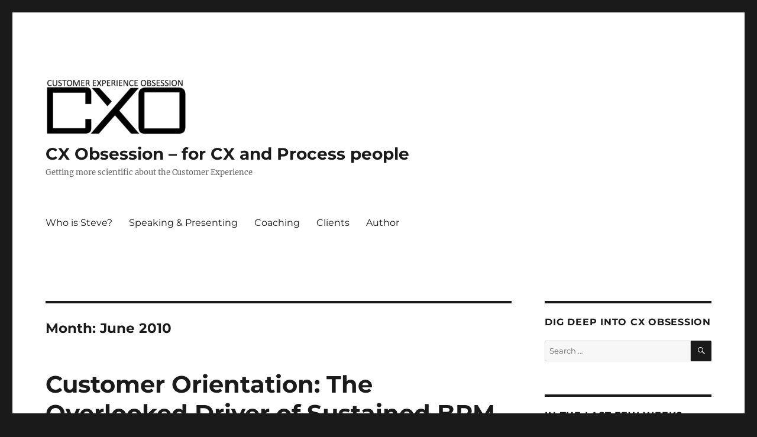

--- FILE ---
content_type: text/html; charset=UTF-8
request_url: https://www.cxobsession.com/2010/06/
body_size: 76595
content:
<!DOCTYPE html>
<html dir="ltr" lang="en-US" prefix="og: https://ogp.me/ns#" class="no-js">
<head>
	<meta charset="UTF-8">
	<meta name="viewport" content="width=device-width, initial-scale=1.0">
	<link rel="profile" href="https://gmpg.org/xfn/11">
		<script>
(function(html){html.className = html.className.replace(/\bno-js\b/,'js')})(document.documentElement);
//# sourceURL=twentysixteen_javascript_detection
</script>
<title>June, 2010 - CX Obsession - for CX and Process people</title>

		<!-- All in One SEO 4.9.3 - aioseo.com -->
	<meta name="robots" content="max-image-preview:large" />
	<meta name="google-site-verification" content="wctzG1-GZ01XkK3hKY0sk6uK0VLRn5IK0qn13PgmSw0" />
	<link rel="canonical" href="https://www.cxobsession.com/2010/06/" />
	<meta name="generator" content="All in One SEO (AIOSEO) 4.9.3" />
		<script type="application/ld+json" class="aioseo-schema">
			{"@context":"https:\/\/schema.org","@graph":[{"@type":"BreadcrumbList","@id":"https:\/\/www.cxobsession.com\/2010\/06\/#breadcrumblist","itemListElement":[{"@type":"ListItem","@id":"https:\/\/www.cxobsession.com#listItem","position":1,"name":"Home","item":"https:\/\/www.cxobsession.com","nextItem":{"@type":"ListItem","@id":"https:\/\/www.cxobsession.com\/2010\/#listItem","name":2010}},{"@type":"ListItem","@id":"https:\/\/www.cxobsession.com\/2010\/#listItem","position":2,"name":2010,"item":"https:\/\/www.cxobsession.com\/2010\/","nextItem":{"@type":"ListItem","@id":"https:\/\/www.cxobsession.com\/2010\/06\/#listItem","name":"06"},"previousItem":{"@type":"ListItem","@id":"https:\/\/www.cxobsession.com#listItem","name":"Home"}},{"@type":"ListItem","@id":"https:\/\/www.cxobsession.com\/2010\/06\/#listItem","position":3,"name":"06","previousItem":{"@type":"ListItem","@id":"https:\/\/www.cxobsession.com\/2010\/#listItem","name":2010}}]},{"@type":"CollectionPage","@id":"https:\/\/www.cxobsession.com\/2010\/06\/#collectionpage","url":"https:\/\/www.cxobsession.com\/2010\/06\/","name":"June, 2010 - CX Obsession - for CX and Process people","inLanguage":"en-US","isPartOf":{"@id":"https:\/\/www.cxobsession.com\/#website"},"breadcrumb":{"@id":"https:\/\/www.cxobsession.com\/2010\/06\/#breadcrumblist"}},{"@type":"Organization","@id":"https:\/\/www.cxobsession.com\/#organization","name":"CX Obsession - for Customer Experience & Process Professionals","description":"Getting more scientific about the Customer Experience","url":"https:\/\/www.cxobsession.com\/","telephone":"+19704090264","logo":{"@type":"ImageObject","url":"https:\/\/www.cxobsession.com\/wp-content\/uploads\/2018\/05\/cropped-CXObsessionLogo2018-h240.png","@id":"https:\/\/www.cxobsession.com\/2010\/06\/#organizationLogo","width":240,"height":96},"image":{"@id":"https:\/\/www.cxobsession.com\/2010\/06\/#organizationLogo"},"sameAs":["https:\/\/twitter.com\/stowers","https:\/\/www.youtube.com\/c\/CustomerExperience101\/","https:\/\/www.linkedin.com\/in\/stevetowers\/"]},{"@type":"WebSite","@id":"https:\/\/www.cxobsession.com\/#website","url":"https:\/\/www.cxobsession.com\/","name":"CX Obsession - for Process & Experience Professionals","description":"Getting more scientific about the Customer Experience","inLanguage":"en-US","publisher":{"@id":"https:\/\/www.cxobsession.com\/#organization"}}]}
		</script>
		<!-- All in One SEO -->

<link rel='dns-prefetch' href='//app.clickfunnels.com' />
<link rel='dns-prefetch' href='//a.omappapi.com' />
<link rel="alternate" type="application/rss+xml" title="CX Obsession - for CX and Process people &raquo; Feed" href="https://www.cxobsession.com/feed/" />
<link rel="alternate" type="application/rss+xml" title="CX Obsession - for CX and Process people &raquo; Comments Feed" href="https://www.cxobsession.com/comments/feed/" />
		<!-- This site uses the Google Analytics by MonsterInsights plugin v9.11.1 - Using Analytics tracking - https://www.monsterinsights.com/ -->
							<script src="//www.googletagmanager.com/gtag/js?id=G-5VNLGRSXXF"  data-cfasync="false" data-wpfc-render="false" async></script>
			<script data-cfasync="false" data-wpfc-render="false">
				var mi_version = '9.11.1';
				var mi_track_user = true;
				var mi_no_track_reason = '';
								var MonsterInsightsDefaultLocations = {"page_location":"https:\/\/www.cxobsession.com\/2010\/06\/"};
								if ( typeof MonsterInsightsPrivacyGuardFilter === 'function' ) {
					var MonsterInsightsLocations = (typeof MonsterInsightsExcludeQuery === 'object') ? MonsterInsightsPrivacyGuardFilter( MonsterInsightsExcludeQuery ) : MonsterInsightsPrivacyGuardFilter( MonsterInsightsDefaultLocations );
				} else {
					var MonsterInsightsLocations = (typeof MonsterInsightsExcludeQuery === 'object') ? MonsterInsightsExcludeQuery : MonsterInsightsDefaultLocations;
				}

								var disableStrs = [
										'ga-disable-G-5VNLGRSXXF',
									];

				/* Function to detect opted out users */
				function __gtagTrackerIsOptedOut() {
					for (var index = 0; index < disableStrs.length; index++) {
						if (document.cookie.indexOf(disableStrs[index] + '=true') > -1) {
							return true;
						}
					}

					return false;
				}

				/* Disable tracking if the opt-out cookie exists. */
				if (__gtagTrackerIsOptedOut()) {
					for (var index = 0; index < disableStrs.length; index++) {
						window[disableStrs[index]] = true;
					}
				}

				/* Opt-out function */
				function __gtagTrackerOptout() {
					for (var index = 0; index < disableStrs.length; index++) {
						document.cookie = disableStrs[index] + '=true; expires=Thu, 31 Dec 2099 23:59:59 UTC; path=/';
						window[disableStrs[index]] = true;
					}
				}

				if ('undefined' === typeof gaOptout) {
					function gaOptout() {
						__gtagTrackerOptout();
					}
				}
								window.dataLayer = window.dataLayer || [];

				window.MonsterInsightsDualTracker = {
					helpers: {},
					trackers: {},
				};
				if (mi_track_user) {
					function __gtagDataLayer() {
						dataLayer.push(arguments);
					}

					function __gtagTracker(type, name, parameters) {
						if (!parameters) {
							parameters = {};
						}

						if (parameters.send_to) {
							__gtagDataLayer.apply(null, arguments);
							return;
						}

						if (type === 'event') {
														parameters.send_to = monsterinsights_frontend.v4_id;
							var hookName = name;
							if (typeof parameters['event_category'] !== 'undefined') {
								hookName = parameters['event_category'] + ':' + name;
							}

							if (typeof MonsterInsightsDualTracker.trackers[hookName] !== 'undefined') {
								MonsterInsightsDualTracker.trackers[hookName](parameters);
							} else {
								__gtagDataLayer('event', name, parameters);
							}
							
						} else {
							__gtagDataLayer.apply(null, arguments);
						}
					}

					__gtagTracker('js', new Date());
					__gtagTracker('set', {
						'developer_id.dZGIzZG': true,
											});
					if ( MonsterInsightsLocations.page_location ) {
						__gtagTracker('set', MonsterInsightsLocations);
					}
										__gtagTracker('config', 'G-5VNLGRSXXF', {"forceSSL":"true","link_attribution":"true"} );
										window.gtag = __gtagTracker;										(function () {
						/* https://developers.google.com/analytics/devguides/collection/analyticsjs/ */
						/* ga and __gaTracker compatibility shim. */
						var noopfn = function () {
							return null;
						};
						var newtracker = function () {
							return new Tracker();
						};
						var Tracker = function () {
							return null;
						};
						var p = Tracker.prototype;
						p.get = noopfn;
						p.set = noopfn;
						p.send = function () {
							var args = Array.prototype.slice.call(arguments);
							args.unshift('send');
							__gaTracker.apply(null, args);
						};
						var __gaTracker = function () {
							var len = arguments.length;
							if (len === 0) {
								return;
							}
							var f = arguments[len - 1];
							if (typeof f !== 'object' || f === null || typeof f.hitCallback !== 'function') {
								if ('send' === arguments[0]) {
									var hitConverted, hitObject = false, action;
									if ('event' === arguments[1]) {
										if ('undefined' !== typeof arguments[3]) {
											hitObject = {
												'eventAction': arguments[3],
												'eventCategory': arguments[2],
												'eventLabel': arguments[4],
												'value': arguments[5] ? arguments[5] : 1,
											}
										}
									}
									if ('pageview' === arguments[1]) {
										if ('undefined' !== typeof arguments[2]) {
											hitObject = {
												'eventAction': 'page_view',
												'page_path': arguments[2],
											}
										}
									}
									if (typeof arguments[2] === 'object') {
										hitObject = arguments[2];
									}
									if (typeof arguments[5] === 'object') {
										Object.assign(hitObject, arguments[5]);
									}
									if ('undefined' !== typeof arguments[1].hitType) {
										hitObject = arguments[1];
										if ('pageview' === hitObject.hitType) {
											hitObject.eventAction = 'page_view';
										}
									}
									if (hitObject) {
										action = 'timing' === arguments[1].hitType ? 'timing_complete' : hitObject.eventAction;
										hitConverted = mapArgs(hitObject);
										__gtagTracker('event', action, hitConverted);
									}
								}
								return;
							}

							function mapArgs(args) {
								var arg, hit = {};
								var gaMap = {
									'eventCategory': 'event_category',
									'eventAction': 'event_action',
									'eventLabel': 'event_label',
									'eventValue': 'event_value',
									'nonInteraction': 'non_interaction',
									'timingCategory': 'event_category',
									'timingVar': 'name',
									'timingValue': 'value',
									'timingLabel': 'event_label',
									'page': 'page_path',
									'location': 'page_location',
									'title': 'page_title',
									'referrer' : 'page_referrer',
								};
								for (arg in args) {
																		if (!(!args.hasOwnProperty(arg) || !gaMap.hasOwnProperty(arg))) {
										hit[gaMap[arg]] = args[arg];
									} else {
										hit[arg] = args[arg];
									}
								}
								return hit;
							}

							try {
								f.hitCallback();
							} catch (ex) {
							}
						};
						__gaTracker.create = newtracker;
						__gaTracker.getByName = newtracker;
						__gaTracker.getAll = function () {
							return [];
						};
						__gaTracker.remove = noopfn;
						__gaTracker.loaded = true;
						window['__gaTracker'] = __gaTracker;
					})();
									} else {
										console.log("");
					(function () {
						function __gtagTracker() {
							return null;
						}

						window['__gtagTracker'] = __gtagTracker;
						window['gtag'] = __gtagTracker;
					})();
									}
			</script>
							<!-- / Google Analytics by MonsterInsights -->
		<style id='wp-img-auto-sizes-contain-inline-css'>
img:is([sizes=auto i],[sizes^="auto," i]){contain-intrinsic-size:3000px 1500px}
/*# sourceURL=wp-img-auto-sizes-contain-inline-css */
</style>
<link rel='stylesheet' id='twentysixteen-jetpack-css' href='https://www.cxobsession.com/wp-content/plugins/jetpack/modules/theme-tools/compat/twentysixteen.css?ver=15.4' media='all' />
<style id='wp-emoji-styles-inline-css'>

	img.wp-smiley, img.emoji {
		display: inline !important;
		border: none !important;
		box-shadow: none !important;
		height: 1em !important;
		width: 1em !important;
		margin: 0 0.07em !important;
		vertical-align: -0.1em !important;
		background: none !important;
		padding: 0 !important;
	}
/*# sourceURL=wp-emoji-styles-inline-css */
</style>
<link rel='stylesheet' id='wp-block-library-css' href='https://www.cxobsession.com/wp-content/plugins/gutenberg/build/styles/block-library/style.min.css?ver=22.4.3' media='all' />
<link rel='stylesheet' id='wp-block-library-theme-css' href='https://www.cxobsession.com/wp-content/plugins/gutenberg/build/styles/block-library/theme.min.css?ver=22.4.3' media='all' />
<style id='classic-theme-styles-inline-css'>
.wp-block-button__link{background-color:#32373c;border-radius:9999px;box-shadow:none;color:#fff;font-size:1.125em;padding:calc(.667em + 2px) calc(1.333em + 2px);text-decoration:none}.wp-block-file__button{background:#32373c;color:#fff}.wp-block-accordion-heading{margin:0}.wp-block-accordion-heading__toggle{background-color:inherit!important;color:inherit!important}.wp-block-accordion-heading__toggle:not(:focus-visible){outline:none}.wp-block-accordion-heading__toggle:focus,.wp-block-accordion-heading__toggle:hover{background-color:inherit!important;border:none;box-shadow:none;color:inherit;padding:var(--wp--preset--spacing--20,1em) 0;text-decoration:none}.wp-block-accordion-heading__toggle:focus-visible{outline:auto;outline-offset:0}
/*# sourceURL=https://www.cxobsession.com/wp-content/plugins/gutenberg/build/styles/block-library/classic.min.css */
</style>
<link rel='stylesheet' id='aioseo/css/src/vue/standalone/blocks/table-of-contents/global.scss-css' href='https://www.cxobsession.com/wp-content/plugins/all-in-one-seo-pack/dist/Lite/assets/css/table-of-contents/global.e90f6d47.css?ver=4.9.3' media='all' />
<link rel='stylesheet' id='pdfb-style-css-css' href='https://www.cxobsession.com/wp-content/plugins/pdf-block/dist/blocks.style.build.css' media='all' />
<link rel='stylesheet' id='mediaelement-css' href='https://www.cxobsession.com/wp-includes/js/mediaelement/mediaelementplayer-legacy.min.css?ver=4.2.17' media='all' />
<link rel='stylesheet' id='wp-mediaelement-css' href='https://www.cxobsession.com/wp-includes/js/mediaelement/wp-mediaelement.min.css?ver=6.9' media='all' />
<style id='jetpack-sharing-buttons-style-inline-css'>
.jetpack-sharing-buttons__services-list{display:flex;flex-direction:row;flex-wrap:wrap;gap:0;list-style-type:none;margin:5px;padding:0}.jetpack-sharing-buttons__services-list.has-small-icon-size{font-size:12px}.jetpack-sharing-buttons__services-list.has-normal-icon-size{font-size:16px}.jetpack-sharing-buttons__services-list.has-large-icon-size{font-size:24px}.jetpack-sharing-buttons__services-list.has-huge-icon-size{font-size:36px}@media print{.jetpack-sharing-buttons__services-list{display:none!important}}.editor-styles-wrapper .wp-block-jetpack-sharing-buttons{gap:0;padding-inline-start:0}ul.jetpack-sharing-buttons__services-list.has-background{padding:1.25em 2.375em}
/*# sourceURL=https://www.cxobsession.com/wp-content/plugins/jetpack/_inc/blocks/sharing-buttons/view.css */
</style>
<style id='global-styles-inline-css'>
:root{--wp--preset--aspect-ratio--square: 1;--wp--preset--aspect-ratio--4-3: 4/3;--wp--preset--aspect-ratio--3-4: 3/4;--wp--preset--aspect-ratio--3-2: 3/2;--wp--preset--aspect-ratio--2-3: 2/3;--wp--preset--aspect-ratio--16-9: 16/9;--wp--preset--aspect-ratio--9-16: 9/16;--wp--preset--color--black: #000000;--wp--preset--color--cyan-bluish-gray: #abb8c3;--wp--preset--color--white: #fff;--wp--preset--color--pale-pink: #f78da7;--wp--preset--color--vivid-red: #cf2e2e;--wp--preset--color--luminous-vivid-orange: #ff6900;--wp--preset--color--luminous-vivid-amber: #fcb900;--wp--preset--color--light-green-cyan: #7bdcb5;--wp--preset--color--vivid-green-cyan: #00d084;--wp--preset--color--pale-cyan-blue: #8ed1fc;--wp--preset--color--vivid-cyan-blue: #0693e3;--wp--preset--color--vivid-purple: #9b51e0;--wp--preset--color--dark-gray: #1a1a1a;--wp--preset--color--medium-gray: #686868;--wp--preset--color--light-gray: #e5e5e5;--wp--preset--color--blue-gray: #4d545c;--wp--preset--color--bright-blue: #007acc;--wp--preset--color--light-blue: #9adffd;--wp--preset--color--dark-brown: #402b30;--wp--preset--color--medium-brown: #774e24;--wp--preset--color--dark-red: #640c1f;--wp--preset--color--bright-red: #ff675f;--wp--preset--color--yellow: #ffef8e;--wp--preset--gradient--vivid-cyan-blue-to-vivid-purple: linear-gradient(135deg,rgb(6,147,227) 0%,rgb(155,81,224) 100%);--wp--preset--gradient--light-green-cyan-to-vivid-green-cyan: linear-gradient(135deg,rgb(122,220,180) 0%,rgb(0,208,130) 100%);--wp--preset--gradient--luminous-vivid-amber-to-luminous-vivid-orange: linear-gradient(135deg,rgb(252,185,0) 0%,rgb(255,105,0) 100%);--wp--preset--gradient--luminous-vivid-orange-to-vivid-red: linear-gradient(135deg,rgb(255,105,0) 0%,rgb(207,46,46) 100%);--wp--preset--gradient--very-light-gray-to-cyan-bluish-gray: linear-gradient(135deg,rgb(238,238,238) 0%,rgb(169,184,195) 100%);--wp--preset--gradient--cool-to-warm-spectrum: linear-gradient(135deg,rgb(74,234,220) 0%,rgb(151,120,209) 20%,rgb(207,42,186) 40%,rgb(238,44,130) 60%,rgb(251,105,98) 80%,rgb(254,248,76) 100%);--wp--preset--gradient--blush-light-purple: linear-gradient(135deg,rgb(255,206,236) 0%,rgb(152,150,240) 100%);--wp--preset--gradient--blush-bordeaux: linear-gradient(135deg,rgb(254,205,165) 0%,rgb(254,45,45) 50%,rgb(107,0,62) 100%);--wp--preset--gradient--luminous-dusk: linear-gradient(135deg,rgb(255,203,112) 0%,rgb(199,81,192) 50%,rgb(65,88,208) 100%);--wp--preset--gradient--pale-ocean: linear-gradient(135deg,rgb(255,245,203) 0%,rgb(182,227,212) 50%,rgb(51,167,181) 100%);--wp--preset--gradient--electric-grass: linear-gradient(135deg,rgb(202,248,128) 0%,rgb(113,206,126) 100%);--wp--preset--gradient--midnight: linear-gradient(135deg,rgb(2,3,129) 0%,rgb(40,116,252) 100%);--wp--preset--font-size--small: 13px;--wp--preset--font-size--medium: 20px;--wp--preset--font-size--large: 36px;--wp--preset--font-size--x-large: 42px;--wp--preset--spacing--20: 0.44rem;--wp--preset--spacing--30: 0.67rem;--wp--preset--spacing--40: 1rem;--wp--preset--spacing--50: 1.5rem;--wp--preset--spacing--60: 2.25rem;--wp--preset--spacing--70: 3.38rem;--wp--preset--spacing--80: 5.06rem;--wp--preset--shadow--natural: 6px 6px 9px rgba(0, 0, 0, 0.2);--wp--preset--shadow--deep: 12px 12px 50px rgba(0, 0, 0, 0.4);--wp--preset--shadow--sharp: 6px 6px 0px rgba(0, 0, 0, 0.2);--wp--preset--shadow--outlined: 6px 6px 0px -3px rgb(255, 255, 255), 6px 6px rgb(0, 0, 0);--wp--preset--shadow--crisp: 6px 6px 0px rgb(0, 0, 0);}:where(body) { margin: 0; }:where(.is-layout-flex){gap: 0.5em;}:where(.is-layout-grid){gap: 0.5em;}body .is-layout-flex{display: flex;}.is-layout-flex{flex-wrap: wrap;align-items: center;}.is-layout-flex > :is(*, div){margin: 0;}body .is-layout-grid{display: grid;}.is-layout-grid > :is(*, div){margin: 0;}body{padding-top: 0px;padding-right: 0px;padding-bottom: 0px;padding-left: 0px;}:root :where(.wp-element-button, .wp-block-button__link){background-color: #32373c;border-width: 0;color: #fff;font-family: inherit;font-size: inherit;font-style: inherit;font-weight: inherit;letter-spacing: inherit;line-height: inherit;padding-top: calc(0.667em + 2px);padding-right: calc(1.333em + 2px);padding-bottom: calc(0.667em + 2px);padding-left: calc(1.333em + 2px);text-decoration: none;text-transform: inherit;}.has-black-color{color: var(--wp--preset--color--black) !important;}.has-cyan-bluish-gray-color{color: var(--wp--preset--color--cyan-bluish-gray) !important;}.has-white-color{color: var(--wp--preset--color--white) !important;}.has-pale-pink-color{color: var(--wp--preset--color--pale-pink) !important;}.has-vivid-red-color{color: var(--wp--preset--color--vivid-red) !important;}.has-luminous-vivid-orange-color{color: var(--wp--preset--color--luminous-vivid-orange) !important;}.has-luminous-vivid-amber-color{color: var(--wp--preset--color--luminous-vivid-amber) !important;}.has-light-green-cyan-color{color: var(--wp--preset--color--light-green-cyan) !important;}.has-vivid-green-cyan-color{color: var(--wp--preset--color--vivid-green-cyan) !important;}.has-pale-cyan-blue-color{color: var(--wp--preset--color--pale-cyan-blue) !important;}.has-vivid-cyan-blue-color{color: var(--wp--preset--color--vivid-cyan-blue) !important;}.has-vivid-purple-color{color: var(--wp--preset--color--vivid-purple) !important;}.has-dark-gray-color{color: var(--wp--preset--color--dark-gray) !important;}.has-medium-gray-color{color: var(--wp--preset--color--medium-gray) !important;}.has-light-gray-color{color: var(--wp--preset--color--light-gray) !important;}.has-blue-gray-color{color: var(--wp--preset--color--blue-gray) !important;}.has-bright-blue-color{color: var(--wp--preset--color--bright-blue) !important;}.has-light-blue-color{color: var(--wp--preset--color--light-blue) !important;}.has-dark-brown-color{color: var(--wp--preset--color--dark-brown) !important;}.has-medium-brown-color{color: var(--wp--preset--color--medium-brown) !important;}.has-dark-red-color{color: var(--wp--preset--color--dark-red) !important;}.has-bright-red-color{color: var(--wp--preset--color--bright-red) !important;}.has-yellow-color{color: var(--wp--preset--color--yellow) !important;}.has-black-background-color{background-color: var(--wp--preset--color--black) !important;}.has-cyan-bluish-gray-background-color{background-color: var(--wp--preset--color--cyan-bluish-gray) !important;}.has-white-background-color{background-color: var(--wp--preset--color--white) !important;}.has-pale-pink-background-color{background-color: var(--wp--preset--color--pale-pink) !important;}.has-vivid-red-background-color{background-color: var(--wp--preset--color--vivid-red) !important;}.has-luminous-vivid-orange-background-color{background-color: var(--wp--preset--color--luminous-vivid-orange) !important;}.has-luminous-vivid-amber-background-color{background-color: var(--wp--preset--color--luminous-vivid-amber) !important;}.has-light-green-cyan-background-color{background-color: var(--wp--preset--color--light-green-cyan) !important;}.has-vivid-green-cyan-background-color{background-color: var(--wp--preset--color--vivid-green-cyan) !important;}.has-pale-cyan-blue-background-color{background-color: var(--wp--preset--color--pale-cyan-blue) !important;}.has-vivid-cyan-blue-background-color{background-color: var(--wp--preset--color--vivid-cyan-blue) !important;}.has-vivid-purple-background-color{background-color: var(--wp--preset--color--vivid-purple) !important;}.has-dark-gray-background-color{background-color: var(--wp--preset--color--dark-gray) !important;}.has-medium-gray-background-color{background-color: var(--wp--preset--color--medium-gray) !important;}.has-light-gray-background-color{background-color: var(--wp--preset--color--light-gray) !important;}.has-blue-gray-background-color{background-color: var(--wp--preset--color--blue-gray) !important;}.has-bright-blue-background-color{background-color: var(--wp--preset--color--bright-blue) !important;}.has-light-blue-background-color{background-color: var(--wp--preset--color--light-blue) !important;}.has-dark-brown-background-color{background-color: var(--wp--preset--color--dark-brown) !important;}.has-medium-brown-background-color{background-color: var(--wp--preset--color--medium-brown) !important;}.has-dark-red-background-color{background-color: var(--wp--preset--color--dark-red) !important;}.has-bright-red-background-color{background-color: var(--wp--preset--color--bright-red) !important;}.has-yellow-background-color{background-color: var(--wp--preset--color--yellow) !important;}.has-black-border-color{border-color: var(--wp--preset--color--black) !important;}.has-cyan-bluish-gray-border-color{border-color: var(--wp--preset--color--cyan-bluish-gray) !important;}.has-white-border-color{border-color: var(--wp--preset--color--white) !important;}.has-pale-pink-border-color{border-color: var(--wp--preset--color--pale-pink) !important;}.has-vivid-red-border-color{border-color: var(--wp--preset--color--vivid-red) !important;}.has-luminous-vivid-orange-border-color{border-color: var(--wp--preset--color--luminous-vivid-orange) !important;}.has-luminous-vivid-amber-border-color{border-color: var(--wp--preset--color--luminous-vivid-amber) !important;}.has-light-green-cyan-border-color{border-color: var(--wp--preset--color--light-green-cyan) !important;}.has-vivid-green-cyan-border-color{border-color: var(--wp--preset--color--vivid-green-cyan) !important;}.has-pale-cyan-blue-border-color{border-color: var(--wp--preset--color--pale-cyan-blue) !important;}.has-vivid-cyan-blue-border-color{border-color: var(--wp--preset--color--vivid-cyan-blue) !important;}.has-vivid-purple-border-color{border-color: var(--wp--preset--color--vivid-purple) !important;}.has-dark-gray-border-color{border-color: var(--wp--preset--color--dark-gray) !important;}.has-medium-gray-border-color{border-color: var(--wp--preset--color--medium-gray) !important;}.has-light-gray-border-color{border-color: var(--wp--preset--color--light-gray) !important;}.has-blue-gray-border-color{border-color: var(--wp--preset--color--blue-gray) !important;}.has-bright-blue-border-color{border-color: var(--wp--preset--color--bright-blue) !important;}.has-light-blue-border-color{border-color: var(--wp--preset--color--light-blue) !important;}.has-dark-brown-border-color{border-color: var(--wp--preset--color--dark-brown) !important;}.has-medium-brown-border-color{border-color: var(--wp--preset--color--medium-brown) !important;}.has-dark-red-border-color{border-color: var(--wp--preset--color--dark-red) !important;}.has-bright-red-border-color{border-color: var(--wp--preset--color--bright-red) !important;}.has-yellow-border-color{border-color: var(--wp--preset--color--yellow) !important;}.has-vivid-cyan-blue-to-vivid-purple-gradient-background{background: var(--wp--preset--gradient--vivid-cyan-blue-to-vivid-purple) !important;}.has-light-green-cyan-to-vivid-green-cyan-gradient-background{background: var(--wp--preset--gradient--light-green-cyan-to-vivid-green-cyan) !important;}.has-luminous-vivid-amber-to-luminous-vivid-orange-gradient-background{background: var(--wp--preset--gradient--luminous-vivid-amber-to-luminous-vivid-orange) !important;}.has-luminous-vivid-orange-to-vivid-red-gradient-background{background: var(--wp--preset--gradient--luminous-vivid-orange-to-vivid-red) !important;}.has-very-light-gray-to-cyan-bluish-gray-gradient-background{background: var(--wp--preset--gradient--very-light-gray-to-cyan-bluish-gray) !important;}.has-cool-to-warm-spectrum-gradient-background{background: var(--wp--preset--gradient--cool-to-warm-spectrum) !important;}.has-blush-light-purple-gradient-background{background: var(--wp--preset--gradient--blush-light-purple) !important;}.has-blush-bordeaux-gradient-background{background: var(--wp--preset--gradient--blush-bordeaux) !important;}.has-luminous-dusk-gradient-background{background: var(--wp--preset--gradient--luminous-dusk) !important;}.has-pale-ocean-gradient-background{background: var(--wp--preset--gradient--pale-ocean) !important;}.has-electric-grass-gradient-background{background: var(--wp--preset--gradient--electric-grass) !important;}.has-midnight-gradient-background{background: var(--wp--preset--gradient--midnight) !important;}.has-small-font-size{font-size: var(--wp--preset--font-size--small) !important;}.has-medium-font-size{font-size: var(--wp--preset--font-size--medium) !important;}.has-large-font-size{font-size: var(--wp--preset--font-size--large) !important;}.has-x-large-font-size{font-size: var(--wp--preset--font-size--x-large) !important;}
:where(.wp-block-columns.is-layout-flex){gap: 2em;}:where(.wp-block-columns.is-layout-grid){gap: 2em;}
:root :where(.wp-block-pullquote){font-size: 1.5em;line-height: 1.6;}
:where(.wp-block-post-template.is-layout-flex){gap: 1.25em;}:where(.wp-block-post-template.is-layout-grid){gap: 1.25em;}
:where(.wp-block-term-template.is-layout-flex){gap: 1.25em;}:where(.wp-block-term-template.is-layout-grid){gap: 1.25em;}
/*# sourceURL=global-styles-inline-css */
</style>
<link rel='stylesheet' id='twentysixteen-fonts-css' href='https://www.cxobsession.com/wp-content/themes/twentysixteen/fonts/merriweather-plus-montserrat-plus-inconsolata.css?ver=20230328' media='all' />
<link rel='stylesheet' id='genericons-css' href='https://www.cxobsession.com/wp-content/plugins/jetpack/_inc/genericons/genericons/genericons.css?ver=3.1' media='all' />
<link rel='stylesheet' id='twentysixteen-style-css' href='https://www.cxobsession.com/wp-content/themes/twentysixteen/style.css?ver=20251202' media='all' />
<link rel='stylesheet' id='twentysixteen-block-style-css' href='https://www.cxobsession.com/wp-content/themes/twentysixteen/css/blocks.css?ver=20240817' media='all' />
<link rel='stylesheet' id='tablepress-default-css' href='https://www.cxobsession.com/wp-content/plugins/tablepress/css/build/default.css?ver=3.2.6' media='all' />
<script src="https://www.cxobsession.com/wp-content/plugins/google-analytics-for-wordpress/assets/js/frontend-gtag.min.js?ver=9.11.1" id="monsterinsights-frontend-script-js" async data-wp-strategy="async"></script>
<script data-cfasync="false" data-wpfc-render="false" id='monsterinsights-frontend-script-js-extra'>var monsterinsights_frontend = {"js_events_tracking":"true","download_extensions":"doc,pdf,ppt,zip,xls,docx,pptx,xlsx","inbound_paths":"[{\"path\":\"\\\/go\\\/\",\"label\":\"affiliate\"},{\"path\":\"\\\/recommend\\\/\",\"label\":\"affiliate\"}]","home_url":"https:\/\/www.cxobsession.com","hash_tracking":"false","v4_id":"G-5VNLGRSXXF"};</script>
<script src="https://www.cxobsession.com/wp-includes/js/jquery/jquery.min.js?ver=3.7.1" id="jquery-core-js"></script>
<script src="https://www.cxobsession.com/wp-includes/js/jquery/jquery-migrate.min.js?ver=3.4.1" id="jquery-migrate-js"></script>
<script id="twentysixteen-script-js-extra">
var screenReaderText = {"expand":"expand child menu","collapse":"collapse child menu"};
//# sourceURL=twentysixteen-script-js-extra
</script>
<script src="https://www.cxobsession.com/wp-content/themes/twentysixteen/js/functions.js?ver=20230629" id="twentysixteen-script-js" defer data-wp-strategy="defer"></script>
<script src="https://www.cxobsession.com/wp-content/plugins/subject-line-scorer/modules/inc/qtip/jquery.qtip.min.js?ver=6.9" id="wta6260jquery.qtip.min.js9938-js"></script>
<script id="wta8073front.js4975-js-extra">
var wta_local_data = {"add_url":"https://www.cxobsession.com/wp-admin/post-new.php?post_type=event","ajaxurl":"https://www.cxobsession.com/wp-admin/admin-ajax.php"};
//# sourceURL=wta8073front.js4975-js-extra
</script>
<script src="https://www.cxobsession.com/wp-content/plugins/subject-line-scorer/modules/js/front.js?ver=6.9" id="wta8073front.js4975-js"></script>
<link rel="https://api.w.org/" href="https://www.cxobsession.com/wp-json/" /><link rel="EditURI" type="application/rsd+xml" title="RSD" href="https://www.cxobsession.com/xmlrpc.php?rsd" />
<meta name="generator" content="WordPress 6.9" />
<meta name="generator" content="Elementor 3.35.0; features: e_font_icon_svg, additional_custom_breakpoints; settings: css_print_method-external, google_font-enabled, font_display-swap">
			<style>
				.e-con.e-parent:nth-of-type(n+4):not(.e-lazyloaded):not(.e-no-lazyload),
				.e-con.e-parent:nth-of-type(n+4):not(.e-lazyloaded):not(.e-no-lazyload) * {
					background-image: none !important;
				}
				@media screen and (max-height: 1024px) {
					.e-con.e-parent:nth-of-type(n+3):not(.e-lazyloaded):not(.e-no-lazyload),
					.e-con.e-parent:nth-of-type(n+3):not(.e-lazyloaded):not(.e-no-lazyload) * {
						background-image: none !important;
					}
				}
				@media screen and (max-height: 640px) {
					.e-con.e-parent:nth-of-type(n+2):not(.e-lazyloaded):not(.e-no-lazyload),
					.e-con.e-parent:nth-of-type(n+2):not(.e-lazyloaded):not(.e-no-lazyload) * {
						background-image: none !important;
					}
				}
			</style>
			<link rel="icon" href="https://www.cxobsession.com/wp-content/uploads/2018/05/cropped-Screen-Shot-2018-05-18-at-23.26.45-32x32.png" sizes="32x32" />
<link rel="icon" href="https://www.cxobsession.com/wp-content/uploads/2018/05/cropped-Screen-Shot-2018-05-18-at-23.26.45-192x192.png" sizes="192x192" />
<link rel="apple-touch-icon" href="https://www.cxobsession.com/wp-content/uploads/2018/05/cropped-Screen-Shot-2018-05-18-at-23.26.45-180x180.png" />
<meta name="msapplication-TileImage" content="https://www.cxobsession.com/wp-content/uploads/2018/05/cropped-Screen-Shot-2018-05-18-at-23.26.45-270x270.png" />
</head>

<body class="archive date wp-custom-logo wp-embed-responsive wp-theme-twentysixteen group-blog hfeed elementor-default elementor-kit-2480">
<div id="page" class="site">
	<div class="site-inner">
		<a class="skip-link screen-reader-text" href="#content">
			Skip to content		</a>

		<header id="masthead" class="site-header">
			<div class="site-header-main">
				<div class="site-branding">
					<a href="https://www.cxobsession.com/" class="custom-logo-link" rel="home"><img width="240" height="96" src="https://www.cxobsession.com/wp-content/uploads/2018/05/cropped-CXObsessionLogo2018-h240.png" class="custom-logo" alt="CX Obsession &#8211; for CX and Process people" decoding="async" /></a>						<p class="site-title"><a href="https://www.cxobsession.com/" rel="home" >CX Obsession &#8211; for CX and Process people</a></p>
												<p class="site-description">Getting more scientific about the Customer Experience</p>
									</div><!-- .site-branding -->

									<button id="menu-toggle" class="menu-toggle">Menu</button>

					<div id="site-header-menu" class="site-header-menu">
													<nav id="site-navigation" class="main-navigation" aria-label="Primary Menu">
								<div class="menu-topline-container"><ul id="menu-topline" class="primary-menu"><li id="menu-item-782" class="menu-item menu-item-type-custom menu-item-object-custom menu-item-782"><a href="http://www.stevetowers.com">Who is Steve?</a></li>
<li id="menu-item-783" class="menu-item menu-item-type-custom menu-item-object-custom menu-item-783"><a href="https://www.stevetowers.com/speaking.html">Speaking &#038; Presenting</a></li>
<li id="menu-item-784" class="menu-item menu-item-type-custom menu-item-object-custom menu-item-784"><a href="https://www.stevetowers.com/coaching.html">Coaching</a></li>
<li id="menu-item-785" class="menu-item menu-item-type-custom menu-item-object-custom menu-item-785"><a href="https://www.stevetowers.com/clients.html">Clients</a></li>
<li id="menu-item-786" class="menu-item menu-item-type-custom menu-item-object-custom menu-item-786"><a href="https://www.stevetowers.com/author.html">Author</a></li>
</ul></div>							</nav><!-- .main-navigation -->
						
											</div><!-- .site-header-menu -->
							</div><!-- .site-header-main -->

					</header><!-- .site-header -->

		<div id="content" class="site-content">

	<div id="primary" class="content-area">
		<main id="main" class="site-main">

		
			<header class="page-header">
				<h1 class="page-title">Month: <span>June 2010</span></h1>			</header><!-- .page-header -->

			
<article id="post-489" class="post-489 post type-post status-publish format-standard hentry category-bpm category-business-process-management category-outside-in category-process-management category-sco category-successful-outcomes">
	<header class="entry-header">
		
		<h2 class="entry-title"><a href="https://www.cxobsession.com/customer-orientation-the-overlooked-driver-of-sustained-bpm-success/" rel="bookmark">Customer Orientation:  The Overlooked Driver of Sustained BPM Success</a></h2>	</header><!-- .entry-header -->

	
	
	<div class="entry-content">
		<div style="clear: both; text-align: center;"><a href="http://3.bp.blogspot.com/_GQvl3tyM-1U/TBiNV3OpeXI/AAAAAAAACSM/N86DnEl0qqM/s1600/bigstockphoto_Card_Pyramid_Collapsing_1262915.jpg" style="clear: right; float: right; margin-bottom: 1em; margin-left: 1em;"><img decoding="async" border="0" height="150" src="http://3.bp.blogspot.com/_GQvl3tyM-1U/TBiNV3OpeXI/AAAAAAAACSM/N86DnEl0qqM/s200/bigstockphoto_Card_Pyramid_Collapsing_1262915.jpg" width="200" /></a></div>
<p>Many companies have eagerly embraced the principles of Business Process Management (BPM) over the past decade. However, in hindsight, it is clear that results are not quite as positive as they first appeared. Recent studies suggest that the BPM success rate (i.e., the frequency with which BPM initiatives achieve, sustain, and continuously improve on performance targets) may be as low as 20%. Many executives confirm that the promised early savings from BPM has quickly dissipated. In short, benefits are not sustained over the long term.</p>
<p><b>What has gone so wrong?</b><br />A core problem is that companies often undertake BPM too narrowly, viewing the issue solely as a matter of identifying and grouping related business process activities, often defined through the short sighted “lens” of the internal customer. This is compounded by a focus on related information and data which further reinforces a ‘within the walls’ view of process. Although some would argue this approach is core within the BPM philosophy, it is simply ‘not of this time’ and doesn’t understand the changed needs of the 21st century customer.</p>
<p>If BPM benefits are to really stick and continue to drive on-going value, much more is required—companies must adopt a new perspective on process which is driven from the ‘Outside-In’. This imperative requires companies to identify their ‘real’ customers – the ones who generate revenue and sustain the organisation &#8211; and empower the “process leaders”—the business unit or functional managers who lead the revitalization of business processes and who are accountable for its success.</p>
<p>We articulate this shift to Outside-In thinking and delivery as going way beyond the inner confines of legacy BPM. It liberates the people in the organisation to get on with doing what they know achieves results in both the immediate and long terms. That is achieving Successful Customer Outcomes.</p>
<p>Is your BPM initiative on track? How are you measuring its success? Are you really delivering what is needed in the short term? How’s about ensuring the success that is needed in the long term?</p>
<p><b>Outside-In (aka Advanced/Enterprise BPM) measures success simply.</b><br />For instance in the last year by how much have you achieved simultaneous (a) reduction in costs, (b) growth in revenues and (c) improvement to customer service? Ultimately it is about changing to this customer perspective and achieving these on-going results. Leading companies of the 21st century are already delivering on that promise.</p>
<p>Are you inside-out or Outside-In?</p>
	</div><!-- .entry-content -->

	<footer class="entry-footer">
		<span class="byline"><img alt='' src='https://secure.gravatar.com/avatar/?s=49&#038;d=mm&#038;r=g' srcset='https://secure.gravatar.com/avatar/?s=98&#038;d=mm&#038;r=g 2x' class='avatar avatar-49 photo avatar-default' height='49' width='49' decoding='async'/><span class="screen-reader-text">Author </span><span class="author vcard"><a class="url fn n" href="https://www.cxobsession.com/author/steve-towers/">steve towers</a></span></span><span class="posted-on"><span class="screen-reader-text">Posted on </span><a href="https://www.cxobsession.com/customer-orientation-the-overlooked-driver-of-sustained-bpm-success/" rel="bookmark"><time class="entry-date published updated" datetime="2010-06-16T01:00:00+00:00">June 16, 2010</time></a></span><span class="cat-links"><span class="screen-reader-text">Categories </span><a href="https://www.cxobsession.com/category/bpm/" rel="category tag">BPM</a>, <a href="https://www.cxobsession.com/category/business-process-management/" rel="category tag">business process management</a>, <a href="https://www.cxobsession.com/category/outside-in/" rel="category tag">Outside-In</a>, <a href="https://www.cxobsession.com/category/process-management/" rel="category tag">Process Management</a>, <a href="https://www.cxobsession.com/category/sco/" rel="category tag">SCO</a>, <a href="https://www.cxobsession.com/category/successful-outcomes/" rel="category tag">Successful Outcomes</a></span>			</footer><!-- .entry-footer -->
</article><!-- #post-489 -->

<article id="post-490" class="post-490 post type-post status-publish format-standard hentry category-uncategorized">
	<header class="entry-header">
		
		<h2 class="entry-title"><a href="https://www.cxobsession.com/outsidein-101-the-webinar-part-1-on-june-17/" rel="bookmark">OutsideIn 101. The Webinar Part 1 on June 17.</a></h2>	</header><!-- .entry-header -->

	
	
	<div class="entry-content">
		<div style="clear: both; text-align: center;"><img fetchpriority="high" decoding="async" border="0" height="212" src="http://4.bp.blogspot.com/_GQvl3tyM-1U/TBaQz-iU_WI/AAAAAAAACRw/Zy58YKOO9-k/s400/OutsideInWebinar.jpg" width="400" /><a href="https://www2.gotomeeting.com/register/567910794">https://www2.gotomeeting.com/register/567910794</a></div>
	</div><!-- .entry-content -->

	<footer class="entry-footer">
		<span class="byline"><img alt='' src='https://secure.gravatar.com/avatar/?s=49&#038;d=mm&#038;r=g' srcset='https://secure.gravatar.com/avatar/?s=98&#038;d=mm&#038;r=g 2x' class='avatar avatar-49 photo avatar-default' height='49' width='49' decoding='async'/><span class="screen-reader-text">Author </span><span class="author vcard"><a class="url fn n" href="https://www.cxobsession.com/author/steve-towers/">steve towers</a></span></span><span class="posted-on"><span class="screen-reader-text">Posted on </span><a href="https://www.cxobsession.com/outsidein-101-the-webinar-part-1-on-june-17/" rel="bookmark"><time class="entry-date published updated" datetime="2010-06-14T21:30:00+00:00">June 14, 2010</time></a></span><span class="cat-links"><span class="screen-reader-text">Categories </span><a href="https://www.cxobsession.com/category/uncategorized/" rel="category tag">Uncategorized</a></span>			</footer><!-- .entry-footer -->
</article><!-- #post-490 -->

<article id="post-491" class="post-491 post type-post status-publish format-standard hentry category-bpm category-cem category-outside-in category-process-management category-sco category-successful-outcomes">
	<header class="entry-header">
		
		<h2 class="entry-title"><a href="https://www.cxobsession.com/advancedenterprise-bpm-aka-outside-in/" rel="bookmark">Advanced/Enterprise BPM aka Outside-In</a></h2>	</header><!-- .entry-header -->

	
	
	<div class="entry-content">
		<p>Thought we should post this before it dissolves into the data quagmire that Linked-In is:</p>
<p><b>What is Outside-In?</b></p>
<h3 style="font-weight: normal;"><span style="font-size: small;"><span>1. Outside-In is a philosophy and method of  managing an organisation by understanding and delivering Successful  Customer Outcomes. </p>
<p>2. Outside-In Process optimizes value-delivery to customers. By fusing  customer-driven process with customer-centric strategies, O-I creates  successful customer outcomes (SCOs) – the foundation for achieving  sustainable growth and profitability in an increasingly buyer-driven  marketplace. <br />(Customer ProcessOne Council, May 2010) </p>
<p>There are many accreditations in the process space. This BP Group  community is sponsored by www.bpgroup.org which in turn advocates the  <b>Certified Process Professional</b> qualification <br />(</span><a href="http://www.linkedin.com/redirect?url=http%3A%2F%2Fwww.bp2010.com&amp;urlhash=y8_t" target="_blank" title="New window will open">http://www.bp2010.com</a>                                                                      <span>).  <br />There are four levels of recognition:<br />Certified Process Practitioner (CPP-Practitioner)<br />Certified Process Professional (CPP-Professional)<br />Certified Process Master (CPP-Master)<br />Certified Process Advanced Master (CPP-AdvMaster)</span></span></h3>
<h3 style="font-weight: normal;"><span style="font-size: small;"><span></span></span></h3>
<h3 style="font-weight: normal;"><span style="font-size: small;"><span> A significant part of that hands-on learning is focused on Outside-In and  includes discussion of various methods such as CEMMethod </span><a href="http://www.linkedin.com/redirect?url=http%3A%2F%2Fwww.cemmethod.com&amp;urlhash=I5Sw" target="_blank" title="New window will open">http://www.cemmethod.com</a><span>) and High Yields  approach (</span>                                                                      <a href="http://www.linkedin.com/redirect?url=http%3A%2F%2Fwww.h-ym.com&amp;urlhash=EBp4" target="_blank" title="New window will open">http://www.h-ym.com</a>                                                                      <span>). </p>
<p>There is a rapidly developing cadre of people and organisations  delivering Outside-In training, consultancy and advisory services with  case studies, presentations and podcasts at </span><a href="http://www.linkedin.com/redirect?url=http%3A%2F%2Fwww.oibpm.com&amp;urlhash=T15o" target="_blank" title="New window will open">http://www.oibpm.com</a><span> </p>
<p>The 18th Annual BP Group conference will have a strong flavour of  Outside-In with notable organisations who are the pioneers of Outside-In  present and delivering case studies, tutorials and workshops. We will  be publishing details of that event in Florida in January in the next  few days. </p>
<p>The above links are for reference however if you do want a more  commercial discussion and personal recommendations drop us a line and we  can progress your needs!&nbsp;</span></span></h3>
<h3 style="font-weight: normal;"><span style="font-size: small;"><span> Not least of which is the fifth book &#8211;   Outside-In, now in its third edition (</span>                                                                      <a href="http://www.linkedin.com/redirect?url=http%3A%2F%2Fwww.outsideinthesecret.com&amp;urlhash=46FI" target="_blank" title="New window will open">http://www.outsideinthesecret.com</a>                                                                      <span>)</span></span>                                                                                                                                                                                                                                                                                        </h3>
<p><span style="font-size: small;"><br /></span><br /><span style="font-size: small;"><br /></span><br /><span style="font-size: small;"><br /></span><br /><span style="font-size: small;"><br /></span><br /><span style="font-size: small;"><br /></span><br /><span style="font-size: small;"><br /></span><br /><span style="font-size: small;"><br /></span></p>
	</div><!-- .entry-content -->

	<footer class="entry-footer">
		<span class="byline"><img alt='' src='https://secure.gravatar.com/avatar/?s=49&#038;d=mm&#038;r=g' srcset='https://secure.gravatar.com/avatar/?s=98&#038;d=mm&#038;r=g 2x' class='avatar avatar-49 photo avatar-default' height='49' width='49' decoding='async'/><span class="screen-reader-text">Author </span><span class="author vcard"><a class="url fn n" href="https://www.cxobsession.com/author/steve-towers/">steve towers</a></span></span><span class="posted-on"><span class="screen-reader-text">Posted on </span><a href="https://www.cxobsession.com/advancedenterprise-bpm-aka-outside-in/" rel="bookmark"><time class="entry-date published updated" datetime="2010-06-09T22:19:00+00:00">June 9, 2010</time></a></span><span class="cat-links"><span class="screen-reader-text">Categories </span><a href="https://www.cxobsession.com/category/bpm/" rel="category tag">BPM</a>, <a href="https://www.cxobsession.com/category/cem/" rel="category tag">CEM</a>, <a href="https://www.cxobsession.com/category/outside-in/" rel="category tag">Outside-In</a>, <a href="https://www.cxobsession.com/category/process-management/" rel="category tag">Process Management</a>, <a href="https://www.cxobsession.com/category/sco/" rel="category tag">SCO</a>, <a href="https://www.cxobsession.com/category/successful-outcomes/" rel="category tag">Successful Outcomes</a></span>			</footer><!-- .entry-footer -->
</article><!-- #post-491 -->

<article id="post-492" class="post-492 post type-post status-publish format-standard hentry category-bpm category-bpr category-cem category-certification category-complexity category-crm category-successful-outcomes">
	<header class="entry-header">
		
		<h2 class="entry-title"><a href="https://www.cxobsession.com/how-do-you-start-the-journey-to-advanced-bpmoutside-in/" rel="bookmark">How do you start the journey to Advanced BPM/Outside-In?</a></h2>	</header><!-- .entry-header -->

	
	
	<div class="entry-content">
		<h3 style="font-weight: normal;"><span style="font-size: small;">If I scan the fifteen or so new OI initiatives in large corporations  I have worked closely with (in the last three years) I would say 80% of  that work is through what you can think of is a 1-2-3 project cycle.  </p>
<p>1. Start where you are &#8211; deploy, for instance the CEMMethod 21  techniques, especially the Moments of Truth, Breakpoints and Business  Rules, in whatever is your remit. Just get going. </span>  <span style="font-size: small;"></p>
<p>2. On the back of that success move upstream and downstream in the  particular process. You will have internal advocates at this stage who  understand how to do this stuff. At this point the fun and the wildfire  starts 🙂 </span>  <span style="font-size: small;"></p>
<p>3. Take the &#8216;boil the ocean&#8217; proposition to the top team. Ask for the  biggest current organisation wide challenge and relate the internal  benefits (Project 1&amp;2, the external case studies, the videos of the  CEO&#8217;s, the HBR articles, the Business week case studies blah blah) They  will love the talk of results &#8211; reducing costs, improving revenue,  enhancing service. Whenever have you talked to a top team and somebody  has turned round and said those elements were not part of this years  agenda eh? </span>  <span style="font-size: small;"></p>
<p>Bingo &#8211; six months in and you&#8217;re on the organisation wide Outside-In  transformation.&nbsp;</span></h3>
<h3 style="font-weight: normal;"><span style="font-size: small;">There is an active thread started by Dick Lee on this theme at <a href="http://bit.ly/aY8a4H%20">http://bit.ly/aY8a4H&nbsp;</a>&nbsp;</span></h3>
<h3 style="font-weight: normal;"><span style="font-size: small;">Get the latest book from <a href="http://www.outsideinthesecret.com/">www.outsideinthesecret.com</a> </span></h3>
<h3 style="font-weight: normal;"><span style="font-size: small;">&nbsp;</span>  </h3>
	</div><!-- .entry-content -->

	<footer class="entry-footer">
		<span class="byline"><img alt='' src='https://secure.gravatar.com/avatar/?s=49&#038;d=mm&#038;r=g' srcset='https://secure.gravatar.com/avatar/?s=98&#038;d=mm&#038;r=g 2x' class='avatar avatar-49 photo avatar-default' height='49' width='49' decoding='async'/><span class="screen-reader-text">Author </span><span class="author vcard"><a class="url fn n" href="https://www.cxobsession.com/author/steve-towers/">steve towers</a></span></span><span class="posted-on"><span class="screen-reader-text">Posted on </span><a href="https://www.cxobsession.com/how-do-you-start-the-journey-to-advanced-bpmoutside-in/" rel="bookmark"><time class="entry-date published updated" datetime="2010-06-05T10:12:00+00:00">June 5, 2010</time></a></span><span class="cat-links"><span class="screen-reader-text">Categories </span><a href="https://www.cxobsession.com/category/bpm/" rel="category tag">BPM</a>, <a href="https://www.cxobsession.com/category/bpr/" rel="category tag">BPR</a>, <a href="https://www.cxobsession.com/category/cem/" rel="category tag">CEM</a>, <a href="https://www.cxobsession.com/category/certification/" rel="category tag">Certification</a>, <a href="https://www.cxobsession.com/category/complexity/" rel="category tag">Complexity</a>, <a href="https://www.cxobsession.com/category/crm/" rel="category tag">CRM</a>, <a href="https://www.cxobsession.com/category/successful-outcomes/" rel="category tag">Successful Outcomes</a></span>			</footer><!-- .entry-footer -->
</article><!-- #post-492 -->

		</main><!-- .site-main -->
	</div><!-- .content-area -->


	<aside id="secondary" class="sidebar widget-area">
		<section id="search-3" class="widget widget_search"><h2 class="widget-title">Dig deep into CX Obsession</h2>
<form role="search" method="get" class="search-form" action="https://www.cxobsession.com/">
	<label>
		<span class="screen-reader-text">
			Search for:		</span>
		<input type="search" class="search-field" placeholder="Search &hellip;" value="" name="s" />
	</label>
	<button type="submit" class="search-submit"><span class="screen-reader-text">
		Search	</span></button>
</form>
</section>
		<section id="recent-posts-4" class="widget widget_recent_entries">
		<h2 class="widget-title">In the last few weeks&#8230;</h2><nav aria-label="In the last few weeks&#8230;">
		<ul>
											<li>
					<a href="https://www.cxobsession.com/the-most-useful-and-accessible-guidebooks-for-customer-experience-cx-a-curated-practical-handbook-list/">The Most Useful and Accessible Guidebooks for Customer Experience (CX): A Curated, Practical Handbook List</a>
									</li>
											<li>
					<a href="https://www.cxobsession.com/the-true-value-of-accreditation-in-customer-experience/">The True Value of Accreditation in Customer Experience</a>
									</li>
											<li>
					<a href="https://www.cxobsession.com/top-5-customer-journey-management-challenges-and-how-to-solve-them/">Top 5 Customer Journey Management Challenges (and How to Solve Them)</a>
									</li>
											<li>
					<a href="https://www.cxobsession.com/two-world-class-programs-one-unforgettable-destination/">Two world-class programs. One unforgettable destination.</a>
									</li>
											<li>
					<a href="https://www.cxobsession.com/ambition-meets-results-why-the-best-in-cx-think-outside-in/">Ambition Meets Results: Why the Best in CX Think Outside-In</a>
									</li>
											<li>
					<a href="https://www.cxobsession.com/successful-customer-outcomes-ten-critical-principles-to-transform-cx-and-drive-growth/">Successful Customer Outcomes: Ten Critical Principles to Transform CX and Drive Growth</a>
									</li>
											<li>
					<a href="https://www.cxobsession.com/the-three-faces-of-net-promoter-score-evangelists-pragmatists-and-skeptics/">The Three Faces of Net Promoter Score: Evangelists, Pragmatists, and Skeptics</a>
									</li>
											<li>
					<a href="https://www.cxobsession.com/cemmethod-the-proven-path-to-triple-crown-customer-experience-grow-revenue-cut-costs-and-delight-clients/">CEMMethod®: The Proven Path to Triple-Crown Customer Experience — Grow Revenue, Cut Costs, and Delight Clients</a>
									</li>
					</ul>

		</nav></section><section id="archives-5" class="widget widget_archive"><h2 class="widget-title">Archives</h2><nav aria-label="Archives">
			<ul>
					<li><a href='https://www.cxobsession.com/2026/01/'>January 2026</a></li>
	<li><a href='https://www.cxobsession.com/2025/11/'>November 2025</a></li>
	<li><a href='https://www.cxobsession.com/2025/10/'>October 2025</a></li>
	<li><a href='https://www.cxobsession.com/2025/09/'>September 2025</a></li>
	<li><a href='https://www.cxobsession.com/2025/08/'>August 2025</a></li>
	<li><a href='https://www.cxobsession.com/2025/07/'>July 2025</a></li>
	<li><a href='https://www.cxobsession.com/2025/06/'>June 2025</a></li>
	<li><a href='https://www.cxobsession.com/2025/05/'>May 2025</a></li>
	<li><a href='https://www.cxobsession.com/2025/03/'>March 2025</a></li>
	<li><a href='https://www.cxobsession.com/2025/02/'>February 2025</a></li>
	<li><a href='https://www.cxobsession.com/2024/10/'>October 2024</a></li>
	<li><a href='https://www.cxobsession.com/2024/09/'>September 2024</a></li>
	<li><a href='https://www.cxobsession.com/2024/08/'>August 2024</a></li>
	<li><a href='https://www.cxobsession.com/2024/07/'>July 2024</a></li>
	<li><a href='https://www.cxobsession.com/2024/06/'>June 2024</a></li>
	<li><a href='https://www.cxobsession.com/2024/04/'>April 2024</a></li>
	<li><a href='https://www.cxobsession.com/2024/03/'>March 2024</a></li>
	<li><a href='https://www.cxobsession.com/2024/02/'>February 2024</a></li>
	<li><a href='https://www.cxobsession.com/2023/12/'>December 2023</a></li>
	<li><a href='https://www.cxobsession.com/2023/11/'>November 2023</a></li>
	<li><a href='https://www.cxobsession.com/2023/10/'>October 2023</a></li>
	<li><a href='https://www.cxobsession.com/2023/08/'>August 2023</a></li>
	<li><a href='https://www.cxobsession.com/2023/07/'>July 2023</a></li>
	<li><a href='https://www.cxobsession.com/2023/06/'>June 2023</a></li>
	<li><a href='https://www.cxobsession.com/2023/05/'>May 2023</a></li>
	<li><a href='https://www.cxobsession.com/2023/04/'>April 2023</a></li>
	<li><a href='https://www.cxobsession.com/2023/03/'>March 2023</a></li>
	<li><a href='https://www.cxobsession.com/2023/02/'>February 2023</a></li>
	<li><a href='https://www.cxobsession.com/2023/01/'>January 2023</a></li>
	<li><a href='https://www.cxobsession.com/2022/12/'>December 2022</a></li>
	<li><a href='https://www.cxobsession.com/2022/11/'>November 2022</a></li>
	<li><a href='https://www.cxobsession.com/2022/10/'>October 2022</a></li>
	<li><a href='https://www.cxobsession.com/2022/09/'>September 2022</a></li>
	<li><a href='https://www.cxobsession.com/2022/08/'>August 2022</a></li>
	<li><a href='https://www.cxobsession.com/2022/07/'>July 2022</a></li>
	<li><a href='https://www.cxobsession.com/2022/05/'>May 2022</a></li>
	<li><a href='https://www.cxobsession.com/2022/04/'>April 2022</a></li>
	<li><a href='https://www.cxobsession.com/2022/02/'>February 2022</a></li>
	<li><a href='https://www.cxobsession.com/2022/01/'>January 2022</a></li>
	<li><a href='https://www.cxobsession.com/2021/12/'>December 2021</a></li>
	<li><a href='https://www.cxobsession.com/2021/11/'>November 2021</a></li>
	<li><a href='https://www.cxobsession.com/2021/10/'>October 2021</a></li>
	<li><a href='https://www.cxobsession.com/2021/09/'>September 2021</a></li>
	<li><a href='https://www.cxobsession.com/2021/08/'>August 2021</a></li>
	<li><a href='https://www.cxobsession.com/2021/07/'>July 2021</a></li>
	<li><a href='https://www.cxobsession.com/2021/06/'>June 2021</a></li>
	<li><a href='https://www.cxobsession.com/2021/05/'>May 2021</a></li>
	<li><a href='https://www.cxobsession.com/2021/03/'>March 2021</a></li>
	<li><a href='https://www.cxobsession.com/2021/01/'>January 2021</a></li>
	<li><a href='https://www.cxobsession.com/2020/12/'>December 2020</a></li>
	<li><a href='https://www.cxobsession.com/2020/11/'>November 2020</a></li>
	<li><a href='https://www.cxobsession.com/2020/10/'>October 2020</a></li>
	<li><a href='https://www.cxobsession.com/2020/09/'>September 2020</a></li>
	<li><a href='https://www.cxobsession.com/2020/07/'>July 2020</a></li>
	<li><a href='https://www.cxobsession.com/2020/06/'>June 2020</a></li>
	<li><a href='https://www.cxobsession.com/2020/05/'>May 2020</a></li>
	<li><a href='https://www.cxobsession.com/2020/04/'>April 2020</a></li>
	<li><a href='https://www.cxobsession.com/2020/03/'>March 2020</a></li>
	<li><a href='https://www.cxobsession.com/2020/02/'>February 2020</a></li>
	<li><a href='https://www.cxobsession.com/2020/01/'>January 2020</a></li>
	<li><a href='https://www.cxobsession.com/2019/11/'>November 2019</a></li>
	<li><a href='https://www.cxobsession.com/2019/10/'>October 2019</a></li>
	<li><a href='https://www.cxobsession.com/2019/09/'>September 2019</a></li>
	<li><a href='https://www.cxobsession.com/2019/08/'>August 2019</a></li>
	<li><a href='https://www.cxobsession.com/2019/07/'>July 2019</a></li>
	<li><a href='https://www.cxobsession.com/2019/06/'>June 2019</a></li>
	<li><a href='https://www.cxobsession.com/2019/04/'>April 2019</a></li>
	<li><a href='https://www.cxobsession.com/2018/09/'>September 2018</a></li>
	<li><a href='https://www.cxobsession.com/2018/08/'>August 2018</a></li>
	<li><a href='https://www.cxobsession.com/2018/07/'>July 2018</a></li>
	<li><a href='https://www.cxobsession.com/2018/06/'>June 2018</a></li>
	<li><a href='https://www.cxobsession.com/2018/05/'>May 2018</a></li>
	<li><a href='https://www.cxobsession.com/2018/04/'>April 2018</a></li>
	<li><a href='https://www.cxobsession.com/2018/03/'>March 2018</a></li>
	<li><a href='https://www.cxobsession.com/2018/02/'>February 2018</a></li>
	<li><a href='https://www.cxobsession.com/2018/01/'>January 2018</a></li>
	<li><a href='https://www.cxobsession.com/2017/12/'>December 2017</a></li>
	<li><a href='https://www.cxobsession.com/2017/11/'>November 2017</a></li>
	<li><a href='https://www.cxobsession.com/2017/09/'>September 2017</a></li>
	<li><a href='https://www.cxobsession.com/2017/08/'>August 2017</a></li>
	<li><a href='https://www.cxobsession.com/2017/07/'>July 2017</a></li>
	<li><a href='https://www.cxobsession.com/2017/06/'>June 2017</a></li>
	<li><a href='https://www.cxobsession.com/2017/05/'>May 2017</a></li>
	<li><a href='https://www.cxobsession.com/2017/03/'>March 2017</a></li>
	<li><a href='https://www.cxobsession.com/2017/02/'>February 2017</a></li>
	<li><a href='https://www.cxobsession.com/2017/01/'>January 2017</a></li>
	<li><a href='https://www.cxobsession.com/2016/12/'>December 2016</a></li>
	<li><a href='https://www.cxobsession.com/2016/11/'>November 2016</a></li>
	<li><a href='https://www.cxobsession.com/2016/10/'>October 2016</a></li>
	<li><a href='https://www.cxobsession.com/2016/09/'>September 2016</a></li>
	<li><a href='https://www.cxobsession.com/2016/08/'>August 2016</a></li>
	<li><a href='https://www.cxobsession.com/2016/07/'>July 2016</a></li>
	<li><a href='https://www.cxobsession.com/2016/06/'>June 2016</a></li>
	<li><a href='https://www.cxobsession.com/2016/05/'>May 2016</a></li>
	<li><a href='https://www.cxobsession.com/2016/04/'>April 2016</a></li>
	<li><a href='https://www.cxobsession.com/2016/03/'>March 2016</a></li>
	<li><a href='https://www.cxobsession.com/2016/02/'>February 2016</a></li>
	<li><a href='https://www.cxobsession.com/2016/01/'>January 2016</a></li>
	<li><a href='https://www.cxobsession.com/2015/12/'>December 2015</a></li>
	<li><a href='https://www.cxobsession.com/2015/11/'>November 2015</a></li>
	<li><a href='https://www.cxobsession.com/2015/10/'>October 2015</a></li>
	<li><a href='https://www.cxobsession.com/2015/09/'>September 2015</a></li>
	<li><a href='https://www.cxobsession.com/2015/08/'>August 2015</a></li>
	<li><a href='https://www.cxobsession.com/2015/07/'>July 2015</a></li>
	<li><a href='https://www.cxobsession.com/2015/05/'>May 2015</a></li>
	<li><a href='https://www.cxobsession.com/2015/04/'>April 2015</a></li>
	<li><a href='https://www.cxobsession.com/2015/03/'>March 2015</a></li>
	<li><a href='https://www.cxobsession.com/2015/02/'>February 2015</a></li>
	<li><a href='https://www.cxobsession.com/2015/01/'>January 2015</a></li>
	<li><a href='https://www.cxobsession.com/2014/12/'>December 2014</a></li>
	<li><a href='https://www.cxobsession.com/2014/11/'>November 2014</a></li>
	<li><a href='https://www.cxobsession.com/2014/10/'>October 2014</a></li>
	<li><a href='https://www.cxobsession.com/2014/09/'>September 2014</a></li>
	<li><a href='https://www.cxobsession.com/2014/08/'>August 2014</a></li>
	<li><a href='https://www.cxobsession.com/2014/07/'>July 2014</a></li>
	<li><a href='https://www.cxobsession.com/2014/06/'>June 2014</a></li>
	<li><a href='https://www.cxobsession.com/2014/05/'>May 2014</a></li>
	<li><a href='https://www.cxobsession.com/2014/04/'>April 2014</a></li>
	<li><a href='https://www.cxobsession.com/2014/03/'>March 2014</a></li>
	<li><a href='https://www.cxobsession.com/2014/02/'>February 2014</a></li>
	<li><a href='https://www.cxobsession.com/2014/01/'>January 2014</a></li>
	<li><a href='https://www.cxobsession.com/2013/12/'>December 2013</a></li>
	<li><a href='https://www.cxobsession.com/2013/11/'>November 2013</a></li>
	<li><a href='https://www.cxobsession.com/2013/10/'>October 2013</a></li>
	<li><a href='https://www.cxobsession.com/2013/09/'>September 2013</a></li>
	<li><a href='https://www.cxobsession.com/2013/08/'>August 2013</a></li>
	<li><a href='https://www.cxobsession.com/2013/07/'>July 2013</a></li>
	<li><a href='https://www.cxobsession.com/2013/06/'>June 2013</a></li>
	<li><a href='https://www.cxobsession.com/2013/05/'>May 2013</a></li>
	<li><a href='https://www.cxobsession.com/2013/04/'>April 2013</a></li>
	<li><a href='https://www.cxobsession.com/2013/03/'>March 2013</a></li>
	<li><a href='https://www.cxobsession.com/2013/02/'>February 2013</a></li>
	<li><a href='https://www.cxobsession.com/2013/01/'>January 2013</a></li>
	<li><a href='https://www.cxobsession.com/2012/12/'>December 2012</a></li>
	<li><a href='https://www.cxobsession.com/2012/11/'>November 2012</a></li>
	<li><a href='https://www.cxobsession.com/2012/10/'>October 2012</a></li>
	<li><a href='https://www.cxobsession.com/2012/09/'>September 2012</a></li>
	<li><a href='https://www.cxobsession.com/2012/08/'>August 2012</a></li>
	<li><a href='https://www.cxobsession.com/2012/07/'>July 2012</a></li>
	<li><a href='https://www.cxobsession.com/2012/06/'>June 2012</a></li>
	<li><a href='https://www.cxobsession.com/2012/05/'>May 2012</a></li>
	<li><a href='https://www.cxobsession.com/2012/04/'>April 2012</a></li>
	<li><a href='https://www.cxobsession.com/2012/03/'>March 2012</a></li>
	<li><a href='https://www.cxobsession.com/2012/02/'>February 2012</a></li>
	<li><a href='https://www.cxobsession.com/2012/01/'>January 2012</a></li>
	<li><a href='https://www.cxobsession.com/2011/12/'>December 2011</a></li>
	<li><a href='https://www.cxobsession.com/2011/09/'>September 2011</a></li>
	<li><a href='https://www.cxobsession.com/2011/08/'>August 2011</a></li>
	<li><a href='https://www.cxobsession.com/2011/07/'>July 2011</a></li>
	<li><a href='https://www.cxobsession.com/2011/06/'>June 2011</a></li>
	<li><a href='https://www.cxobsession.com/2011/05/'>May 2011</a></li>
	<li><a href='https://www.cxobsession.com/2011/04/'>April 2011</a></li>
	<li><a href='https://www.cxobsession.com/2011/03/'>March 2011</a></li>
	<li><a href='https://www.cxobsession.com/2011/02/'>February 2011</a></li>
	<li><a href='https://www.cxobsession.com/2011/01/'>January 2011</a></li>
	<li><a href='https://www.cxobsession.com/2010/12/'>December 2010</a></li>
	<li><a href='https://www.cxobsession.com/2010/11/'>November 2010</a></li>
	<li><a href='https://www.cxobsession.com/2010/10/'>October 2010</a></li>
	<li><a href='https://www.cxobsession.com/2010/09/'>September 2010</a></li>
	<li><a href='https://www.cxobsession.com/2010/08/'>August 2010</a></li>
	<li><a href='https://www.cxobsession.com/2010/07/'>July 2010</a></li>
	<li><a href='https://www.cxobsession.com/2010/06/' aria-current="page">June 2010</a></li>
	<li><a href='https://www.cxobsession.com/2010/05/'>May 2010</a></li>
	<li><a href='https://www.cxobsession.com/2010/04/'>April 2010</a></li>
	<li><a href='https://www.cxobsession.com/2010/03/'>March 2010</a></li>
	<li><a href='https://www.cxobsession.com/2010/02/'>February 2010</a></li>
	<li><a href='https://www.cxobsession.com/2010/01/'>January 2010</a></li>
	<li><a href='https://www.cxobsession.com/2009/12/'>December 2009</a></li>
	<li><a href='https://www.cxobsession.com/2009/11/'>November 2009</a></li>
	<li><a href='https://www.cxobsession.com/2009/10/'>October 2009</a></li>
	<li><a href='https://www.cxobsession.com/2009/09/'>September 2009</a></li>
	<li><a href='https://www.cxobsession.com/2009/08/'>August 2009</a></li>
	<li><a href='https://www.cxobsession.com/2009/07/'>July 2009</a></li>
	<li><a href='https://www.cxobsession.com/2009/06/'>June 2009</a></li>
	<li><a href='https://www.cxobsession.com/2009/05/'>May 2009</a></li>
	<li><a href='https://www.cxobsession.com/2009/04/'>April 2009</a></li>
	<li><a href='https://www.cxobsession.com/2009/03/'>March 2009</a></li>
	<li><a href='https://www.cxobsession.com/2009/02/'>February 2009</a></li>
	<li><a href='https://www.cxobsession.com/2008/11/'>November 2008</a></li>
	<li><a href='https://www.cxobsession.com/2008/10/'>October 2008</a></li>
	<li><a href='https://www.cxobsession.com/2008/09/'>September 2008</a></li>
	<li><a href='https://www.cxobsession.com/2008/08/'>August 2008</a></li>
			</ul>

			</nav></section>	</aside><!-- .sidebar .widget-area -->

		</div><!-- .site-content -->

		<footer id="colophon" class="site-footer">
							<nav class="main-navigation" aria-label="Footer Primary Menu">
					<div class="menu-topline-container"><ul id="menu-topline-1" class="primary-menu"><li class="menu-item menu-item-type-custom menu-item-object-custom menu-item-782"><a href="http://www.stevetowers.com">Who is Steve?</a></li>
<li class="menu-item menu-item-type-custom menu-item-object-custom menu-item-783"><a href="https://www.stevetowers.com/speaking.html">Speaking &#038; Presenting</a></li>
<li class="menu-item menu-item-type-custom menu-item-object-custom menu-item-784"><a href="https://www.stevetowers.com/coaching.html">Coaching</a></li>
<li class="menu-item menu-item-type-custom menu-item-object-custom menu-item-785"><a href="https://www.stevetowers.com/clients.html">Clients</a></li>
<li class="menu-item menu-item-type-custom menu-item-object-custom menu-item-786"><a href="https://www.stevetowers.com/author.html">Author</a></li>
</ul></div>				</nav><!-- .main-navigation -->
			
			
			<div class="site-info">
								<span class="site-title"><a href="https://www.cxobsession.com/" rel="home">CX Obsession &#8211; for CX and Process people</a></span>
								<a href="https://wordpress.org/" class="imprint">
					Proudly powered by WordPress				</a>
			</div><!-- .site-info -->
		</footer><!-- .site-footer -->
	</div><!-- .site-inner -->
</div><!-- .site -->

<script type="speculationrules">
{"prefetch":[{"source":"document","where":{"and":[{"href_matches":"/*"},{"not":{"href_matches":["/wp-*.php","/wp-admin/*","/wp-content/uploads/*","/wp-content/*","/wp-content/plugins/*","/wp-content/themes/twentysixteen/*","/*\\?(.+)"]}},{"not":{"selector_matches":"a[rel~=\"nofollow\"]"}},{"not":{"selector_matches":".no-prefetch, .no-prefetch a"}}]},"eagerness":"conservative"}]}
</script>
			<script>
				const lazyloadRunObserver = () => {
					const lazyloadBackgrounds = document.querySelectorAll( `.e-con.e-parent:not(.e-lazyloaded)` );
					const lazyloadBackgroundObserver = new IntersectionObserver( ( entries ) => {
						entries.forEach( ( entry ) => {
							if ( entry.isIntersecting ) {
								let lazyloadBackground = entry.target;
								if( lazyloadBackground ) {
									lazyloadBackground.classList.add( 'e-lazyloaded' );
								}
								lazyloadBackgroundObserver.unobserve( entry.target );
							}
						});
					}, { rootMargin: '200px 0px 200px 0px' } );
					lazyloadBackgrounds.forEach( ( lazyloadBackground ) => {
						lazyloadBackgroundObserver.observe( lazyloadBackground );
					} );
				};
				const events = [
					'DOMContentLoaded',
					'elementor/lazyload/observe',
				];
				events.forEach( ( event ) => {
					document.addEventListener( event, lazyloadRunObserver );
				} );
			</script>
			<!-- This site is converting visitors into subscribers and customers with OptinMonster - https://optinmonster.com :: Campaign Title: OIBookOffer - BPG -->
<script>(function(d,u,ac){var s=d.createElement('script');s.type='text/javascript';s.src='https://a.omappapi.com/app/js/api.min.js';s.async=true;s.dataset.user=u;s.dataset.campaign=ac;d.getElementsByTagName('head')[0].appendChild(s);})(document,66561,'umvi1hqgalbgeihlwput');</script>
<!-- / OptinMonster -->		<script type="text/javascript">
		var umvi1hqgalbgeihlwput_shortcode = true;		</script>
		<link rel='stylesheet' id='wta3391boot-cont.css-css' href='https://www.cxobsession.com/wp-content/plugins/subject-line-scorer/modules/inc/assets/css/boot-cont.css?ver=6.9' media='all' />
<link rel='stylesheet' id='wta6118font-awesome.min.css-css' href='https://www.cxobsession.com/wp-content/plugins/subject-line-scorer/modules/inc/fa/css/font-awesome.min.css?ver=6.9' media='all' />
<link rel='stylesheet' id='wta8945jquery.qtip.min.css-css' href='https://www.cxobsession.com/wp-content/plugins/subject-line-scorer/modules/inc/qtip/jquery.qtip.min.css?ver=6.9' media='all' />
<link rel='stylesheet' id='wta1477front.css-css' href='https://www.cxobsession.com/wp-content/plugins/subject-line-scorer/modules/css/front.css?ver=6.9' media='all' />
<script src="https://app.clickfunnels.com/assets/cfpop.js?ver=1.0.0" id="cf_clickpop-js"></script>
<script>(function(d){var s=d.createElement("script");s.type="text/javascript";s.src="https://a.omappapi.com/app/js/api.min.js";s.async=true;s.id="omapi-script";d.getElementsByTagName("head")[0].appendChild(s);})(document);</script><script src="https://www.cxobsession.com/wp-content/plugins/optinmonster/assets/dist/js/helper.min.js?ver=2.16.22" id="optinmonster-wp-helper-js"></script>
<script id="wp-emoji-settings" type="application/json">
{"baseUrl":"https://s.w.org/images/core/emoji/17.0.2/72x72/","ext":".png","svgUrl":"https://s.w.org/images/core/emoji/17.0.2/svg/","svgExt":".svg","source":{"concatemoji":"https://www.cxobsession.com/wp-includes/js/wp-emoji-release.min.js?ver=6.9"}}
</script>
<script type="module">
/*! This file is auto-generated */
const a=JSON.parse(document.getElementById("wp-emoji-settings").textContent),o=(window._wpemojiSettings=a,"wpEmojiSettingsSupports"),s=["flag","emoji"];function i(e){try{var t={supportTests:e,timestamp:(new Date).valueOf()};sessionStorage.setItem(o,JSON.stringify(t))}catch(e){}}function c(e,t,n){e.clearRect(0,0,e.canvas.width,e.canvas.height),e.fillText(t,0,0);t=new Uint32Array(e.getImageData(0,0,e.canvas.width,e.canvas.height).data);e.clearRect(0,0,e.canvas.width,e.canvas.height),e.fillText(n,0,0);const a=new Uint32Array(e.getImageData(0,0,e.canvas.width,e.canvas.height).data);return t.every((e,t)=>e===a[t])}function p(e,t){e.clearRect(0,0,e.canvas.width,e.canvas.height),e.fillText(t,0,0);var n=e.getImageData(16,16,1,1);for(let e=0;e<n.data.length;e++)if(0!==n.data[e])return!1;return!0}function u(e,t,n,a){switch(t){case"flag":return n(e,"\ud83c\udff3\ufe0f\u200d\u26a7\ufe0f","\ud83c\udff3\ufe0f\u200b\u26a7\ufe0f")?!1:!n(e,"\ud83c\udde8\ud83c\uddf6","\ud83c\udde8\u200b\ud83c\uddf6")&&!n(e,"\ud83c\udff4\udb40\udc67\udb40\udc62\udb40\udc65\udb40\udc6e\udb40\udc67\udb40\udc7f","\ud83c\udff4\u200b\udb40\udc67\u200b\udb40\udc62\u200b\udb40\udc65\u200b\udb40\udc6e\u200b\udb40\udc67\u200b\udb40\udc7f");case"emoji":return!a(e,"\ud83e\u1fac8")}return!1}function f(e,t,n,a){let r;const o=(r="undefined"!=typeof WorkerGlobalScope&&self instanceof WorkerGlobalScope?new OffscreenCanvas(300,150):document.createElement("canvas")).getContext("2d",{willReadFrequently:!0}),s=(o.textBaseline="top",o.font="600 32px Arial",{});return e.forEach(e=>{s[e]=t(o,e,n,a)}),s}function r(e){var t=document.createElement("script");t.src=e,t.defer=!0,document.head.appendChild(t)}a.supports={everything:!0,everythingExceptFlag:!0},new Promise(t=>{let n=function(){try{var e=JSON.parse(sessionStorage.getItem(o));if("object"==typeof e&&"number"==typeof e.timestamp&&(new Date).valueOf()<e.timestamp+604800&&"object"==typeof e.supportTests)return e.supportTests}catch(e){}return null}();if(!n){if("undefined"!=typeof Worker&&"undefined"!=typeof OffscreenCanvas&&"undefined"!=typeof URL&&URL.createObjectURL&&"undefined"!=typeof Blob)try{var e="postMessage("+f.toString()+"("+[JSON.stringify(s),u.toString(),c.toString(),p.toString()].join(",")+"));",a=new Blob([e],{type:"text/javascript"});const r=new Worker(URL.createObjectURL(a),{name:"wpTestEmojiSupports"});return void(r.onmessage=e=>{i(n=e.data),r.terminate(),t(n)})}catch(e){}i(n=f(s,u,c,p))}t(n)}).then(e=>{for(const n in e)a.supports[n]=e[n],a.supports.everything=a.supports.everything&&a.supports[n],"flag"!==n&&(a.supports.everythingExceptFlag=a.supports.everythingExceptFlag&&a.supports[n]);var t;a.supports.everythingExceptFlag=a.supports.everythingExceptFlag&&!a.supports.flag,a.supports.everything||((t=a.source||{}).concatemoji?r(t.concatemoji):t.wpemoji&&t.twemoji&&(r(t.twemoji),r(t.wpemoji)))});
//# sourceURL=https://www.cxobsession.com/wp-includes/js/wp-emoji-loader.min.js
</script>
		<script type="text/javascript">var omapi_localized = {
			ajax: 'https://www.cxobsession.com/wp-admin/admin-ajax.php?optin-monster-ajax-route=1',
			nonce: '439d68d14d',
			slugs:
			{"umvi1hqgalbgeihlwput":{"slug":"umvi1hqgalbgeihlwput","mailpoet":false}}		};</script>
				<script type="text/javascript">var omapi_data = {"object_id":0,"object_key":"","object_type":"","term_ids":[],"wp_json":"https:\/\/www.cxobsession.com\/wp-json","wc_active":false,"edd_active":false,"nonce":"6a70d46f7b"};</script>
		</body>
</html>

<!-- =^..^= Cached =^..^= -->

--- FILE ---
content_type: text/css
request_url: https://www.cxobsession.com/wp-content/plugins/subject-line-scorer/modules/css/front.css?ver=6.9
body_size: 58
content:
@import url(https://fonts.googleapis.com/css?family=Lato);

--- FILE ---
content_type: application/javascript
request_url: https://www.cxobsession.com/wp-content/plugins/subject-line-scorer/modules/js/front.js?ver=6.9
body_size: 483
content:
jQuery(document).ready( function($){
	$('.title_pop').qtip({
    content: {
        text: function(event, api) {
			return $('.content_'+$(this).attr('data-id') ).html() ;
			
        }
    },
	position: {
        my: 'left center',  // Position my top left...
        at: 'right center', // at the bottom right of...
        
    },
	style: {
        classes: 'qtip-light qtip-shadow'
    },
	hide: {when: {event:'mouseout unfocus'}, fixed: true, delay: 500}
});
	
}) // global end
